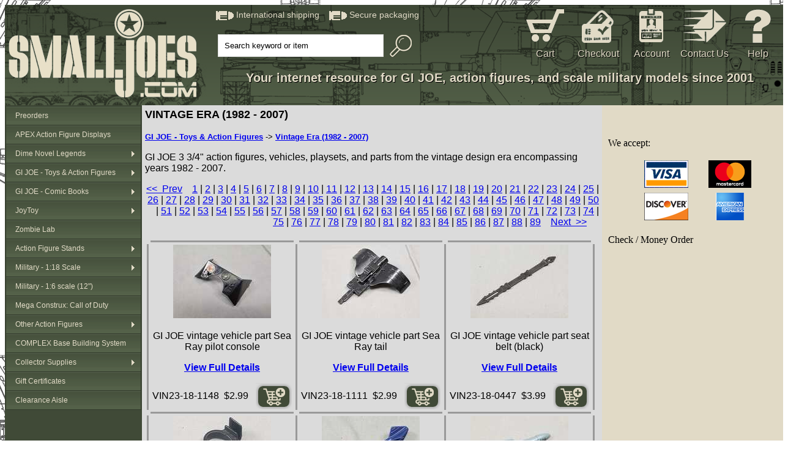

--- FILE ---
content_type: text/html
request_url: https://smalljoes.com/cgi-bin/pgen.cgi?Stage=5&CatId=93&Start=756
body_size: 6854
content:
<!DOCTYPE html>
<html lang="en">
<head>
      <meta content="text/html; charset=utf-8" http-equiv="content-type">
      <meta name="generator" content="BlueGriffon (http://bluegriffon.org)">
      <meta name="dcterms.created" content="Thu, 31 Mar 2016 17:36:34 GMT">
      <meta content="GI JOE 3 3/4&#034; action figures, vehicles, playsets, and parts from the vintage design era encompassing years 1982 - 2007." name="Description" />
		  <meta content="GI JOE vintage action figures vehicles parts" name="Keywords" />
      <base href="https://smalljoes.com/" />
      <title>Vintage Era (1982 - 2007)</title>
      <link rel="stylesheet" type="text/css" href="/template-styles.css">
   </head>
  <body style="background-image: url('/images/background.png');">
      <!-- Begin: Facebook integration, step 1  -->      <div id="fb-root"></div>
      <script>(function(d, s, id) {
         var js, fjs = d.getElementsByTagName(s)[0];
         if (d.getElementById(id)) return;
         js = d.createElement(s); js.id = id;
         js.src = "//connect.facebook.net/en_US/sdk.js#xfbml=1&version=v2.8";
         fjs.parentNode.insertBefore(js, fjs);
         }(document, 'script', 'facebook-jssdk'));
      </script>
      <!-- End: Facebook integration, step 1  -->      <table id="table_top_bar">
         <tbody>
            <tr>
               <td style="padding-left: 6px; width: 320px; vertical-align: top;"> 
                 <a href="http://smalljoes.com"><img style="padding-top: 6px;" title="SMALLJOES.COM, LLC." alt="SMALLJOES.COM, LLC." src="/images/top-bar-main-logo.png"></a>
               </td>
               <td style="padding-top: 6px; padding-right: 6px; width: 885px; vertical-align: top;">
                  <table id="top_bar_icons">
                     <tbody>
                        <tr>
                           <td style="vertical-align: top;">
                              <img style="vertical-align: middle" src="images/bullet.png"> <span class="bulletblurbs">International shipping&nbsp;&nbsp;&nbsp;</span> <img style="vertical-align: middle" src="images/bullet.png"> <span class="bulletblurbs">Secure packaging&nbsp;&nbsp;</span>
                              <table style="margin-top: 20px">
                                 <tbody>
                                    <tr>
                                       <td style="width: 325px">
                                          <form method="post" id="main_search" action="cgi-bin/search.cgi"> <span class="searchbar"> <input style="padding-top: 10px" maxlength="50" size="30" value="Search keyword or item" name="search_tokens" onfocus="if(this.value=='Search keyword or item') this.value='';" type="text"><img onclick="document.getElementById('main_search').submit()" class="icon_magnify" title="Search" alt="Search" src="images/magglass.png"> </span></form>
                                       </td>
                                       <td>
                                          <span id="siteseal"><script async type="text/javascript" src="https://seal.godaddy.com/getSeal?sealID=qUOLklG4OIJJK8MA3mx7aRAKgHqdB1S4LguLH45BMRgiDN0OtHnDbUILTuSB"></script></span>
                                          <br>
                                       </td>
                                    </tr>
                                 </tbody>
                              </table>
                           </td>
                           <td class="menucells"><a href="/cgi-bin/cart.cgi?Action=ShowCart"><img class="icon_cart" title="Shopping Cart" alt="Shopping Cart" src="images/top-bar-icon-cart.png"></a> <a class="menutext" href="/cgi-bin/cart.cgi?Action=ShowCart">Cart</a>&nbsp; </td>
                           <td class="menucells"><a href="/cgi-bin/checkout.cgi?Stage=1"><img class="icon_checkout" title="User Login" alt="User Login" src="images/top-bar-icon-checkout.png"></a> <a class="menutext" href="/cgi-bin/checkout.cgi?Stage=1">Checkout</a> </td>
                           <td class="menucells"><a href="/cgi-bin/customer.cgi?Stage=100"><img class="icon_userlogin" title="User Login" alt="User Login" src="images/top-bar-login.png"></a> <a class="menutext" href="/cgi-bin/customer.cgi?Stage=100">Account</a> </td>
                           <td class="menucells"><a href="/cgi-bin/contact.cgi?Stage=1"><img class="icon_contact" title="Contact Us" alt="Contact Us" src="images/top-bar-icon-contact.png"></a> <a class="menutext" href="/cgi-bin/contact.cgi?Stage=1">Contact Us</a> </td>
                           <td class="menucells"><a href="help.shtml"><img class="icon_help" title="Help &amp; FAQ" alt="Help &amp; FAQ" src="images/top-bar-icon-help.png"></a> <a class="menutext" href="help.shtml">Help</a> </td>
                        </tr>
                     </tbody>
                  </table>
                  <span class="slogan"> Your internet resource for GI JOE, action figures, and scale military models since 2001</span> 
               </td>
            </tr>
         </tbody>
      </table>
      <table id="table_center_content">
         <tbody>
            <tr>
               <td style="background-color: #404a37; vertical-align: top; width: 222px;">
                  <link href="https://smalljoes.com/scripts/vertical-menu/menu-vertical.css" rel="stylesheet" type="text/css" />
<script src="https://smalljoes.com/scripts/vertical-menu/menu-vertical.js" type="text/javascript"></script>
<ul id="menu-v">
<li><a href="https://smalljoes.com/cat/Preorders-1.shtml">Preorders</a>
</li>
<li><a href="https://smalljoes.com/cat/APEX-Action-Figure-Displays-Display-case-tier-stand-99.shtml">APEX Action Figure Displays</a>
</li>
<li><a href="https://smalljoes.com/cat/Wild-West-Cowboy-Western-action-figures-56.shtml">Dime Novel Legends</a>
<ul class="sub">
<li><a href="https://smalljoes.com/cat/Dime-Novel-Legends-Western-Old-West-Action-Figures-94.shtml">Carded Action Figures</a>
</li>
<li><a href="https://smalljoes.com/cat/Weird-Western-Tales-55.shtml">Weird Western Tales</a>
</li>
<li><a href="https://smalljoes.com/cat/Dime-Novel-Legends-Cavalry-30.shtml">Cavalry Assortment</a>
</li>
<li><a href="https://smalljoes.com/cat/Dime-Novel-Legends-Western-Old-West-Action-Figures-95.shtml">Build Yer Own Cowboy</a>
<ul class="sub">
<li><a href="https://smalljoes.com/cat/Dime-Novel-Legends-Buck-A-Roo-Loot-42.shtml">Loot Packs</a>
</li>
<li><a href="https://smalljoes.com/cat/Dime-Novel-Legends-Heads-Buck-A-Roo-32.shtml">Heads</a>
</li>
<li><a href="https://smalljoes.com/cat/Dime-Novel-Legends-Buck-A-Roo-Loot-4.shtml">Buck-A-Roo Blank Bodies</a>
</li>
</ul>
</li>
<li><a href="https://smalljoes.com/cat/Dime-Novel-Legends-Western-Old-West-Action-Figures-101.shtml">Other Accessories</a>
</li>
</ul>
</li>
<li><a href="https://smalljoes.com/cat/G.I.-JOE-action--figures-vehicles-toys-3.shtml">GI JOE - Toys &amp; Action Figures</a>
<ul class="sub">
<li><a href="https://smalljoes.com/cat/GI-JOE-vintage-action-figures-vehicles-parts-93.shtml">Vintage Era (1982 - 2007)</a>
<ul class="sub">
<li><a href="https://smalljoes.com/cat/G.I.-GI-JOE-1982-1983-1984-vintage-action-figures-vehicles-collectibles-86.shtml">Vintage (1982-1984)</a>
<ul class="sub">
<li><a href="https://smalljoes.com/cat/G.I.-GI-JOE-1982-1983-1984-vintage-vehicles-collectibles-14.shtml">Vehicles</a>
</li>
<li><a href="https://smalljoes.com/cat/GI-JOE-figure-vehicle-parts-26.shtml">Parts</a>
</li>
</ul>
</li>
<li><a href="https://smalljoes.com/cat/G.I.-GI-JOE-1985-1986-vintage-action-figures-vehicles-collectibles-97.shtml">Vintage (1985-1986)</a>
<ul class="sub">
<li><a href="https://smalljoes.com/cat/GI-JOE-figure-vehicle-parts-79.shtml">Parts</a>
</li>
</ul>
</li>
<li><a href="https://smalljoes.com/cat/G.I.-GI-JOE-1987-1988-vintage-action-figures-vehicles-collectibles-87.shtml">Vintage (1987-1988)</a>
<ul class="sub">
<li><a href="https://smalljoes.com/cat/G.I.-GI-JOE-1987-1988-vintage-action-figures-collectibles-46.shtml">Figures</a>
</li>
<li><a href="https://smalljoes.com/cat/G.I.-GI-JOE-1987-1988-vintage-vehicles-collectibles-76.shtml">Vehicles</a>
</li>
<li><a href="https://smalljoes.com/cat/GI-JOE-figure-vehicle-parts-105.shtml">Parts</a>
</li>
</ul>
</li>
<li><a href="https://smalljoes.com/cat/G.I.-GI-JOE-1989-1990-vintage-action-figures-vehicles-collectibles-98.shtml">Vintage (1989-1990)</a>
<ul class="sub">
<li><a href="https://smalljoes.com/cat/G.I.-GI-JOE-1989-1990-vintage-action-figures-collectibles-106.shtml">Figures</a>
</li>
<li><a href="https://smalljoes.com/cat/G.I.-GI-JOE-1989-1990-vintage-vehicles-collectibles-109.shtml">Vehicles</a>
</li>
<li><a href="https://smalljoes.com/cat/GI-JOE-figure-vehicle-parts-107.shtml">Parts</a>
</li>
</ul>
</li>
<li><a href="https://smalljoes.com/cat/G.I.-GI-JOE-1991-1992-vintage-action-figures-vehicles-collectibles-100.shtml">Vintage (1991-1992)</a>
<ul class="sub">
<li><a href="https://smalljoes.com/cat/G.I.-GI-JOE-1991-1992-vintage-action-figures-collectibles-110.shtml">Figures</a>
</li>
<li><a href="https://smalljoes.com/cat/G.I.-GI-JOE-1991-1992-vintage-vehicles-collectibles-111.shtml">Vehicles</a>
</li>
<li><a href="https://smalljoes.com/cat/GI-JOE-figure-vehicle-parts-112.shtml">Parts</a>
</li>
</ul>
</li>
<li><a href="https://smalljoes.com/cat/GI-JOE-1993-1994-action-figures-vehicles-collectibles-85.shtml">Vintage (1993-1994)</a>
<ul class="sub">
<li><a href="https://smalljoes.com/cat/G.I.-GI-JOE-1993-1994-vintage-action-figures-collectibles-77.shtml">Figures</a>
</li>
<li><a href="https://smalljoes.com/cat/G.I.-GI-JOE-1993-1994-vintage-vehicles-collectibles-89.shtml">Vehicles</a>
</li>
<li><a href="https://smalljoes.com/cat/GI-JOE-figure-vehicle-parts-113.shtml">Parts</a>
</li>
</ul>
</li>
<li><a href="https://smalljoes.com/cat/GI-JOE-ARAH-1997-1998-1999-2000-2001-A-Real-American-Hero-45.shtml">Vintage (1997-2001)</a>
</li>
<li><a href="https://smalljoes.com/cat/GIJOE-GI-JOE-vs.-Cobra-52.shtml">GI JOE vs. Cobra</a>
<ul class="sub">
<li><a href="https://smalljoes.com/cat/G.I.-GI-JOE-Valor-vs.-Venom-Spy-Troops-GI-JOE-vs.-Cobra-68.shtml">Packaged</a>
</li>
<li><a href="https://smalljoes.com/cat/GIJOE-GI-JOE-vs.-COBRA-loose-73.shtml">Loose</a>
</li>
</ul>
</li>
<li><a href="https://smalljoes.com/cat/GI-JOE-GIJOE-Spy-Troops-40.shtml">Spy Troops</a>
<ul class="sub">
<li><a href="https://smalljoes.com/cat/GI-JOE-GIJOE-Spy-Troops-MIB-MOC-MIP-49.shtml">Packaged</a>
</li>
<li><a href="https://smalljoes.com/cat/GI-JOE-GIJOE-Spy-Troops-loose-58.shtml">Loose</a>
</li>
</ul>
</li>
<li><a href="https://smalljoes.com/cat/GI-JOE-Valor-Venom-36.shtml">Valor vs. Venom</a>
<ul class="sub">
<li><a href="https://smalljoes.com/cat/GI-JOE-Valor-Venom-MIB-MOC-MIP-37.shtml">Packaged</a>
</li>
<li><a href="https://smalljoes.com/cat/GI-JOE-Valor-Venom-Loose-39.shtml">Loose</a>
</li>
</ul>
</li>
<li><a href="https://smalljoes.com/cat/G.I.-GI-JOE-Direct-To-Consumer-DTC-action-figures-vehicles-9.shtml">Direct to Consumer (DTC)</a>
<ul class="sub">
<li><a href="https://smalljoes.com/cat/G.I.-GI-JOE-Direct-To-Consumer-DTC-action-figures-vehicles-47.shtml">Packaged</a>
</li>
<li><a href="https://smalljoes.com/cat/G.I.-GI-JOE-Direct-To-Consumer-DTC-loose-action-figures-vehicles-67.shtml">Loose</a>
</li>
</ul>
</li>
</ul>
</li>
<li><a href="https://smalljoes.com/cat/GI-JOE-25th-30th-Anniversary-Retaliation-Rise-Pursuit-Cobra-38.shtml">Modern Era (2008 - 2026)</a>
<ul class="sub">
<li><a href="https://smalljoes.com/cat/HIYA-GI-JOE-Exquisite-Mini-83.shtml">HIYA Exquisite Mini</a>
</li>
<li><a href="https://smalljoes.com/cat/GI-JOE-Classified-69.shtml">GI JOE: Classified</a>
</li>
<li><a href="https://smalljoes.com/cat/G.I.-GI-JOE-25th-Anniversary-action-figures-and-vehicles-80.shtml">25th Anniversary</a>
<ul class="sub">
<li><a href="https://smalljoes.com/cat/G.I.-GI-JOE-25th-Anniversary-action-figures-81.shtml">4&#034; single-carded figures</a>
</li>
<li><a href="https://smalljoes.com/cat/G.I.-GI-JOE-25th-Anniversary-Modern-action-figures-82.shtml">4&#034; figure comic 2-packs</a>
</li>
<li><a href="https://smalljoes.com/cat/G.I.-GI-JOE-25th-Anniversary-Modern-action-figures-collector-box-sets-12.shtml">4&#034; boxed/special sets</a>
</li>
<li><a href="https://smalljoes.com/cat/G.I.-GI-JOE-25th-Anniversary-Modern-action-figures-vehicles-11.shtml">Vehicles</a>
</li>
<li><a href="https://smalljoes.com/cat/G.I-GI-JOE-25th-Anniversary-Loose-29.shtml">Loose</a>
</li>
</ul>
</li>
<li><a href="https://smalljoes.com/cat/G.I.-GI-JOE-30th-Anniversary-Pursuit-of-Cobra-action-figures-vehicles-53.shtml">30th Anniversary / Pursuit of Cobra</a>
<ul class="sub">
<li><a href="https://smalljoes.com/cat/Pursuit-of-Cobra-30th-Anniversary-MOC-MIB-MIP-2.shtml">Packaged</a>
</li>
<li><a href="https://smalljoes.com/cat/Pursuit-of-Cobra-30th-Anniversary-loose-70.shtml">Loose</a>
</li>
</ul>
</li>
<li><a href="https://smalljoes.com/cat/G.I.-GI-JOE-50th-Anniversary-Retaliation-action-figures-vehicles-51.shtml">50th Anniversary / Retaliation / Retro</a>
<ul class="sub">
<li><a href="https://smalljoes.com/cat/50th-Anniversary-Retaliation-MIP-MIB-MOC-71.shtml">Packaged</a>
</li>
<li><a href="https://smalljoes.com/cat/50th-Anniversary-Retaliation-loose-72.shtml">Loose</a>
</li>
</ul>
</li>
<li><a href="https://smalljoes.com/cat/GI-JOE-Snake-Eyes-Origins-74.shtml">Snake-Eyes: Origins</a>
</li>
<li><a href="https://smalljoes.com/cat/G.I.-GI-JOE-Rise-of-Cobra-movie-action-figures-vehicles-54.shtml">Rise of Cobra</a>
<ul class="sub">
<li><a href="https://smalljoes.com/cat/G.I.-GI-JOE-Rise-of-Cobra-movie-MIB-MOC-MIP-60.shtml">Packaged</a>
</li>
<li><a href="https://smalljoes.com/cat/G.I.-GI-JOE-Rise-of-Cobra-movie-action-figures-vehicles-loose-64.shtml">Loose</a>
</li>
</ul>
</li>
</ul>
</li>
<li><a href="https://smalljoes.com/cat/GI-JOE-Filecards-75.shtml">Filecards</a>
</li>
<li><a href="https://smalljoes.com/cat/GI-JOE-GIJCC-convention-club-exclusive-41.shtml">Convention & Club Exclusives</a>
</li>
<li><a href="https://smalljoes.com/cat/GI-JOE-International-Plastirama-Funskool-Estrela-Auriken-Palitoy-96.shtml">International Figures and Vehicles</a>
</li>
<li><a href="https://smalljoes.com/cat/GI-JOE-Construction-Lego-108.shtml">Construction Sets</a>
</li>
<li><a href="https://smalljoes.com/cat/Funko-Pops-GI-JOE-115.shtml">Funko</a>
</li>
</ul>
</li>
<li><a href="https://smalljoes.com/cat/GI-JOE-comic-book-Larry-Hama-Devils-Due-DPP-IDW-Marvel-28.shtml">GI JOE - Comic Books</a>
<ul class="sub">
<li><a href="https://smalljoes.com/cat/Marvel-GI-JOE-comic-book-Larry-Hama-31.shtml">Vintage Marvel</a>
</li>
<li><a href="https://smalljoes.com/cat/GI-JOE-books-comics-65.shtml">Other Books & Comics</a>
</li>
</ul>
</li>
<li><a href="https://smalljoes.com/cat/JoyToy-CrossFire-Dark-Source-Hardcore-Coldplay-78.shtml">JoyToy</a>
<ul class="sub">
<li><a href="https://smalljoes.com/cat/JoyToy-Teenage-Mutant-Ninja-Turtles-TMNT-118.shtml">Teenage Mutant Ninja Turtles</a>
</li>
<li><a href="https://smalljoes.com/cat/JoyToy-Roman-Legion-Stife-119.shtml">Roman Legion</a>
</li>
<li><a href="https://smalljoes.com/cat/JoyToy-118-scale-army-builder-25.shtml">Army Builders</a>
</li>
<li><a href="https://smalljoes.com/cat/JoyToy-USMC-SFOD-PLA-US-Army-Military-44.shtml">Military</a>
</li>
<li><a href="https://smalljoes.com/cat/Dark-Source-92.shtml">Dark Source</a>
</li>
<li><a href="https://smalljoes.com/cat/Corvus-Belli-Infinity-wargame-miniature-90.shtml">Corvus Belli Infinity</a>
</li>
<li><a href="https://smalljoes.com/cat/Cult-of-San-Reja-91.shtml">Cult of San Reja</a>
</li>
<li><a href="https://smalljoes.com/cat/JoyToy-Battle-For-the-Stars-118-20.shtml">Battle For The Stars</a>
</li>
<li><a href="https://smalljoes.com/cat/JoyToy-Warhammer-40K-34.shtml">Warhammer 40K</a>
</li>
<li><a href="https://smalljoes.com/cat/JoyToy-118-scale-vehicles-33.shtml">Vehicles and Mechs</a>
</li>
<li><a href="https://smalljoes.com/cat/JoyToy-118-scale-diorama-display-system-27.shtml">Mecha Depot</a>
</li>
<li><a href="https://smalljoes.com/cat/JoyToy-WW2-World-War-2-22.shtml">WW2</a>
</li>
</ul>
</li>
<li><a href="https://smalljoes.com/cat/Zombie-action-figures-50.shtml">Zombie Lab</a>
</li>
<li><a href="https://smalljoes.com/cat/Action-Figure-Stands-GI-JOE-Marvel-DC-Star-Wars-84.shtml">Action Figure Stands</a>
<ul class="sub">
<li><a href="https://smalljoes.com/vintage-figure-stands.shtml">Figure Stands - Vintage</a>
</li>
<li><a href="https://smalljoes.com/modern-figure-stands.shtml">Figure Stands - Modern 4&#034; (1/18 scale)</a>
</li>
<li><a href="https://smalljoes.com/hexagon-figure-stands.shtml">Figure Stands - 6&#034; (1/12 scale)</a>
</li>
</ul>
</li>
<li><a href="https://smalljoes.com/cat/21st-Century-Toys-Blue-Box-BBI-Elite-Force-Admiral-military-vehicle-armor-scale-model-61.shtml">Military - 1:18 Scale</a>
<ul class="sub">
<li><a href="https://smalljoes.com/cat/21st-Century-Toys-Blue-Box-BBI-Elite-Force-Forces-of-Valor-military-vehicle-armor-scale-model-62.shtml">Armor, Vehicles</a>
</li>
<li><a href="https://smalljoes.com/cat/21st-Century-Toys-Blue-Box-BBI-Elite-Force-Admiral-military-aircraft-jet-helicopter-models-63.shtml">Aircraft</a>
</li>
<li><a href="https://smalljoes.com/cat/21st-Century-Toys-Blue-Box-BBI-Elite-Force-Admiral-military-action-figures-66.shtml">Action Figures</a>
</li>
</ul>
</li>
<li><a href="https://smalljoes.com/cat/16-scale-military-action-figures-123.shtml">Military - 1:6 scale (12&#034;)</a>
</li>
<li><a href="https://smalljoes.com/cat/Mega-Bloks-Construx-Call-of-Duty-HALO-120.shtml">Mega Construx: Call of Duty</a>
</li>
<li><a href="https://smalljoes.com/cat/Action-Figures-5.shtml">Other Action Figures</a>
<ul class="sub">
<li><a href="https://smalljoes.com/cat/Palisades-Army-of-Darkness-121.shtml">Army of Darkness</a>
</li>
<li><a href="https://smalljoes.com/cat/Boris-Ping-AK18-17.shtml">Boris Ping Toys</a>
</li>
<li><a href="https://smalljoes.com/cat/Acid-Rain-114.shtml">Acid Rain</a>
</li>
<li><a href="https://smalljoes.com/cat/Eagle-Force-118-scale-23.shtml">Eagle Force</a>
</li>
<li><a href="https://smalljoes.com/cat/The-Corps-by-Lanard-24.shtml">The Corps! by Lanard</a>
</li>
<li><a href="https://smalljoes.com/cat/World-of-Halo-116.shtml">World of Halo</a>
</li>
<li><a href="https://smalljoes.com/cat/Marvel-117.shtml">Marvel Figures & Vehicles</a>
</li>
<li><a href="https://smalljoes.com/cat/Chap-Mei-122.shtml">Chap-Mei</a>
</li>
</ul>
</li>
<li><a href="https://smalljoes.com/cat/Complex-Base-Diorama-Building-System-35.shtml">COMPLEX Base Building System</a>
</li>
<li><a href="https://smalljoes.com/cat/G.I.-GI-JOE-display-case-clamshell-storage-bag-figure-stand-6.shtml">Collector Supplies</a>
<ul class="sub">
<li><a href="https://smalljoes.com/cat/G.I.-GI-JOE-repair-replacement-parts-57.shtml">Repair Parts</a>
</li>
<li><a href="https://smalljoes.com/cat/G.I.-GI-JOE-storage-case-bag-display-cylinder-carry-case-59.shtml">Storage Bags & Cases</a>
</li>
</ul>
</li>
<li><a href="https://smalljoes.com/cat/SMALLJOES.COM-gift-certificates-7.shtml">Gift Certificates</a>
</li>
<li><a href="https://smalljoes.com/cat/Clearance-Liquidation-Wholesale-Merchandise-8.shtml">Clearance Aisle</a>
</li>
</ul>
               </td>
               <td style="padding-top: 5px; padding-left: 5px; padding-right: 5px; background-color: #dbdbdb; vertical-align: top; width: 742px;">
                 <span style="font-family: sans-serif;">
                 <div align="left">
                    <font style="font-weight: bold; font-size: 18px;">
                     VINTAGE ERA (1982 - 2007)                    </font>
                 </div>
								 <p>
								 <small><b><a href="https://smalljoes.com/cgi-bin/pgen.cgi?CatId=3&Stage=5">GI JOE - Toys &amp; Action Figures</a></b> -> <b><a href="https://smalljoes.com/cgi-bin/pgen.cgi?CatId=93&Stage=5">Vintage Era (1982 - 2007)</a></b></small>
								 </p>
                 <p>GI JOE 3 3/4&#034; action figures, vehicles, playsets, and parts from the vintage design era encompassing years 1982 - 2007.</p>
	               <div align="right">
<a href="https://smalljoes.com/cgi-bin/pgen.cgi?Stage=5&CatId=93&Start=744"><< &nbsp;Prev</a>&nbsp; &nbsp; <a href="https://smalljoes.com/cgi-bin/pgen.cgi?Stage=5&CatId=93&Start=0">1</a>
| <a href="https://smalljoes.com/cgi-bin/pgen.cgi?Stage=5&CatId=93&Start=12">2</a>
| <a href="https://smalljoes.com/cgi-bin/pgen.cgi?Stage=5&CatId=93&Start=24">3</a>
| <a href="https://smalljoes.com/cgi-bin/pgen.cgi?Stage=5&CatId=93&Start=36">4</a>
| <a href="https://smalljoes.com/cgi-bin/pgen.cgi?Stage=5&CatId=93&Start=48">5</a>
| <a href="https://smalljoes.com/cgi-bin/pgen.cgi?Stage=5&CatId=93&Start=60">6</a>
| <a href="https://smalljoes.com/cgi-bin/pgen.cgi?Stage=5&CatId=93&Start=72">7</a>
| <a href="https://smalljoes.com/cgi-bin/pgen.cgi?Stage=5&CatId=93&Start=84">8</a>
| <a href="https://smalljoes.com/cgi-bin/pgen.cgi?Stage=5&CatId=93&Start=96">9</a>
| <a href="https://smalljoes.com/cgi-bin/pgen.cgi?Stage=5&CatId=93&Start=108">10</a>
| <a href="https://smalljoes.com/cgi-bin/pgen.cgi?Stage=5&CatId=93&Start=120">11</a>
| <a href="https://smalljoes.com/cgi-bin/pgen.cgi?Stage=5&CatId=93&Start=132">12</a>
| <a href="https://smalljoes.com/cgi-bin/pgen.cgi?Stage=5&CatId=93&Start=144">13</a>
| <a href="https://smalljoes.com/cgi-bin/pgen.cgi?Stage=5&CatId=93&Start=156">14</a>
| <a href="https://smalljoes.com/cgi-bin/pgen.cgi?Stage=5&CatId=93&Start=168">15</a>
| <a href="https://smalljoes.com/cgi-bin/pgen.cgi?Stage=5&CatId=93&Start=180">16</a>
| <a href="https://smalljoes.com/cgi-bin/pgen.cgi?Stage=5&CatId=93&Start=192">17</a>
| <a href="https://smalljoes.com/cgi-bin/pgen.cgi?Stage=5&CatId=93&Start=204">18</a>
| <a href="https://smalljoes.com/cgi-bin/pgen.cgi?Stage=5&CatId=93&Start=216">19</a>
| <a href="https://smalljoes.com/cgi-bin/pgen.cgi?Stage=5&CatId=93&Start=228">20</a>
| <a href="https://smalljoes.com/cgi-bin/pgen.cgi?Stage=5&CatId=93&Start=240">21</a>
| <a href="https://smalljoes.com/cgi-bin/pgen.cgi?Stage=5&CatId=93&Start=252">22</a>
| <a href="https://smalljoes.com/cgi-bin/pgen.cgi?Stage=5&CatId=93&Start=264">23</a>
| <a href="https://smalljoes.com/cgi-bin/pgen.cgi?Stage=5&CatId=93&Start=276">24</a>
| <a href="https://smalljoes.com/cgi-bin/pgen.cgi?Stage=5&CatId=93&Start=288">25</a>
| <a href="https://smalljoes.com/cgi-bin/pgen.cgi?Stage=5&CatId=93&Start=300">26</a>
| <a href="https://smalljoes.com/cgi-bin/pgen.cgi?Stage=5&CatId=93&Start=312">27</a>
| <a href="https://smalljoes.com/cgi-bin/pgen.cgi?Stage=5&CatId=93&Start=324">28</a>
| <a href="https://smalljoes.com/cgi-bin/pgen.cgi?Stage=5&CatId=93&Start=336">29</a>
| <a href="https://smalljoes.com/cgi-bin/pgen.cgi?Stage=5&CatId=93&Start=348">30</a>
| <a href="https://smalljoes.com/cgi-bin/pgen.cgi?Stage=5&CatId=93&Start=360">31</a>
| <a href="https://smalljoes.com/cgi-bin/pgen.cgi?Stage=5&CatId=93&Start=372">32</a>
| <a href="https://smalljoes.com/cgi-bin/pgen.cgi?Stage=5&CatId=93&Start=384">33</a>
| <a href="https://smalljoes.com/cgi-bin/pgen.cgi?Stage=5&CatId=93&Start=396">34</a>
| <a href="https://smalljoes.com/cgi-bin/pgen.cgi?Stage=5&CatId=93&Start=408">35</a>
| <a href="https://smalljoes.com/cgi-bin/pgen.cgi?Stage=5&CatId=93&Start=420">36</a>
| <a href="https://smalljoes.com/cgi-bin/pgen.cgi?Stage=5&CatId=93&Start=432">37</a>
| <a href="https://smalljoes.com/cgi-bin/pgen.cgi?Stage=5&CatId=93&Start=444">38</a>
| <a href="https://smalljoes.com/cgi-bin/pgen.cgi?Stage=5&CatId=93&Start=456">39</a>
| <a href="https://smalljoes.com/cgi-bin/pgen.cgi?Stage=5&CatId=93&Start=468">40</a>
| <a href="https://smalljoes.com/cgi-bin/pgen.cgi?Stage=5&CatId=93&Start=480">41</a>
| <a href="https://smalljoes.com/cgi-bin/pgen.cgi?Stage=5&CatId=93&Start=492">42</a>
| <a href="https://smalljoes.com/cgi-bin/pgen.cgi?Stage=5&CatId=93&Start=504">43</a>
| <a href="https://smalljoes.com/cgi-bin/pgen.cgi?Stage=5&CatId=93&Start=516">44</a>
| <a href="https://smalljoes.com/cgi-bin/pgen.cgi?Stage=5&CatId=93&Start=528">45</a>
| <a href="https://smalljoes.com/cgi-bin/pgen.cgi?Stage=5&CatId=93&Start=540">46</a>
| <a href="https://smalljoes.com/cgi-bin/pgen.cgi?Stage=5&CatId=93&Start=552">47</a>
| <a href="https://smalljoes.com/cgi-bin/pgen.cgi?Stage=5&CatId=93&Start=564">48</a>
| <a href="https://smalljoes.com/cgi-bin/pgen.cgi?Stage=5&CatId=93&Start=576">49</a>
| <a href="https://smalljoes.com/cgi-bin/pgen.cgi?Stage=5&CatId=93&Start=588">50</a>
| <a href="https://smalljoes.com/cgi-bin/pgen.cgi?Stage=5&CatId=93&Start=600">51</a>
| <a href="https://smalljoes.com/cgi-bin/pgen.cgi?Stage=5&CatId=93&Start=612">52</a>
| <a href="https://smalljoes.com/cgi-bin/pgen.cgi?Stage=5&CatId=93&Start=624">53</a>
| <a href="https://smalljoes.com/cgi-bin/pgen.cgi?Stage=5&CatId=93&Start=636">54</a>
| <a href="https://smalljoes.com/cgi-bin/pgen.cgi?Stage=5&CatId=93&Start=648">55</a>
| <a href="https://smalljoes.com/cgi-bin/pgen.cgi?Stage=5&CatId=93&Start=660">56</a>
| <a href="https://smalljoes.com/cgi-bin/pgen.cgi?Stage=5&CatId=93&Start=672">57</a>
| <a href="https://smalljoes.com/cgi-bin/pgen.cgi?Stage=5&CatId=93&Start=684">58</a>
| <a href="https://smalljoes.com/cgi-bin/pgen.cgi?Stage=5&CatId=93&Start=696">59</a>
| <a href="https://smalljoes.com/cgi-bin/pgen.cgi?Stage=5&CatId=93&Start=708">60</a>
| <a href="https://smalljoes.com/cgi-bin/pgen.cgi?Stage=5&CatId=93&Start=720">61</a>
| <a href="https://smalljoes.com/cgi-bin/pgen.cgi?Stage=5&CatId=93&Start=732">62</a>
| <a href="https://smalljoes.com/cgi-bin/pgen.cgi?Stage=5&CatId=93&Start=744">63</a>
| <a href="https://smalljoes.com/cgi-bin/pgen.cgi?Stage=5&CatId=93&Start=756">64</a>
| <a href="https://smalljoes.com/cgi-bin/pgen.cgi?Stage=5&CatId=93&Start=768">65</a>
| <a href="https://smalljoes.com/cgi-bin/pgen.cgi?Stage=5&CatId=93&Start=780">66</a>
| <a href="https://smalljoes.com/cgi-bin/pgen.cgi?Stage=5&CatId=93&Start=792">67</a>
| <a href="https://smalljoes.com/cgi-bin/pgen.cgi?Stage=5&CatId=93&Start=804">68</a>
| <a href="https://smalljoes.com/cgi-bin/pgen.cgi?Stage=5&CatId=93&Start=816">69</a>
| <a href="https://smalljoes.com/cgi-bin/pgen.cgi?Stage=5&CatId=93&Start=828">70</a>
| <a href="https://smalljoes.com/cgi-bin/pgen.cgi?Stage=5&CatId=93&Start=840">71</a>
| <a href="https://smalljoes.com/cgi-bin/pgen.cgi?Stage=5&CatId=93&Start=852">72</a>
| <a href="https://smalljoes.com/cgi-bin/pgen.cgi?Stage=5&CatId=93&Start=864">73</a>
| <a href="https://smalljoes.com/cgi-bin/pgen.cgi?Stage=5&CatId=93&Start=876">74</a>
| <a href="https://smalljoes.com/cgi-bin/pgen.cgi?Stage=5&CatId=93&Start=888">75</a>
| <a href="https://smalljoes.com/cgi-bin/pgen.cgi?Stage=5&CatId=93&Start=900">76</a>
| <a href="https://smalljoes.com/cgi-bin/pgen.cgi?Stage=5&CatId=93&Start=912">77</a>
| <a href="https://smalljoes.com/cgi-bin/pgen.cgi?Stage=5&CatId=93&Start=924">78</a>
| <a href="https://smalljoes.com/cgi-bin/pgen.cgi?Stage=5&CatId=93&Start=936">79</a>
| <a href="https://smalljoes.com/cgi-bin/pgen.cgi?Stage=5&CatId=93&Start=948">80</a>
| <a href="https://smalljoes.com/cgi-bin/pgen.cgi?Stage=5&CatId=93&Start=960">81</a>
| <a href="https://smalljoes.com/cgi-bin/pgen.cgi?Stage=5&CatId=93&Start=972">82</a>
| <a href="https://smalljoes.com/cgi-bin/pgen.cgi?Stage=5&CatId=93&Start=984">83</a>
| <a href="https://smalljoes.com/cgi-bin/pgen.cgi?Stage=5&CatId=93&Start=996">84</a>
| <a href="https://smalljoes.com/cgi-bin/pgen.cgi?Stage=5&CatId=93&Start=1008">85</a>
| <a href="https://smalljoes.com/cgi-bin/pgen.cgi?Stage=5&CatId=93&Start=1020">86</a>
| <a href="https://smalljoes.com/cgi-bin/pgen.cgi?Stage=5&CatId=93&Start=1032">87</a>
| <a href="https://smalljoes.com/cgi-bin/pgen.cgi?Stage=5&CatId=93&Start=1044">88</a>
| <a href="https://smalljoes.com/cgi-bin/pgen.cgi?Stage=5&CatId=93&Start=1056">89</a>
&nbsp; &nbsp;<a href="https://smalljoes.com/cgi-bin/pgen.cgi?Stage=5&CatId=93&Start=768">Next &nbsp;>></a>&nbsp; &nbsp; &nbsp; </div><br>
<table border="0" cellspacing="3">
<tr>
<td height="1" width="1"></td><td height="1" width="232" bgcolor="#999999"></td><td height="1" width="1"></td><td height="1" width="232" bgcolor="#999999"></td><td height="1" width="1"></td><td height="1" width="232" bgcolor="#999999"></td><td height="1" width="1"></td>
</tr>
<td width="1" bgcolor="#999999"></td>
<td width="232" align="center" valign="top">
<a href="https://smalljoes.com/cgi-bin/pgen.cgi?Stage=10&CatId=105&Item=VIN23-18-1148"><img border="0" src="https://smalljoes.com/images_gen/VIN23-18-1148-00001-00105_thumb.jpg" alt="GI JOE vintage action figures vehicles parts"></a><br>
<p>GI JOE vintage vehicle part Sea Ray pilot console</p>
<p><b><a href="https://smalljoes.com/cgi-bin/pgen.cgi?Stage=10&CatId=105&Item=VIN23-18-1148">View Full Details</a></b></p><form id="ID_VIN23-18-1148" method="POST" action="https://smalljoes.com/cgi-bin/cart.cgi?Action=AddItems">
<span style="font-family: sans-serif;">VIN23-18-1148&nbsp;&nbsp;$2.99</span>&nbsp;&nbsp;<input type="hidden" name="CLI_ITM_VIN23-18-1148" value="1">
<a href="#" onclick="document.getElementById('ID_VIN23-18-1148').submit(); return false;"><span class="cart_button"></span></a>
</form>
</td>
<td width="1" bgcolor="#999999"></td>
<td width="232" align="center" valign="top">
<a href="https://smalljoes.com/cgi-bin/pgen.cgi?Stage=10&CatId=105&Item=VIN23-18-1111"><img border="0" src="https://smalljoes.com/images_gen/VIN23-18-1111-00001-00105_thumb.jpg" alt="GI JOE vintage action figures vehicles parts"></a><br>
<p>GI JOE vintage vehicle part Sea Ray tail</p>
<p><b><a href="https://smalljoes.com/cgi-bin/pgen.cgi?Stage=10&CatId=105&Item=VIN23-18-1111">View Full Details</a></b></p><form id="ID_VIN23-18-1111" method="POST" action="https://smalljoes.com/cgi-bin/cart.cgi?Action=AddItems">
<span style="font-family: sans-serif;">VIN23-18-1111&nbsp;&nbsp;$2.99</span>&nbsp;&nbsp;<input type="hidden" name="CLI_ITM_VIN23-18-1111" value="1">
<a href="#" onclick="document.getElementById('ID_VIN23-18-1111').submit(); return false;"><span class="cart_button"></span></a>
</form>
</td>
<td width="1" bgcolor="#999999"></td>
<td width="232" align="center" valign="top">
<a href="https://smalljoes.com/cgi-bin/pgen.cgi?Stage=10&CatId=105&Item=VIN23-18-0447"><img border="0" src="https://smalljoes.com/images_gen/VIN23-18-0447-00001-00105_thumb.jpg" alt="GI JOE vintage action figures vehicles parts"></a><br>
<p>GI JOE vintage vehicle part seat belt (black)</p>
<p><b><a href="https://smalljoes.com/cgi-bin/pgen.cgi?Stage=10&CatId=105&Item=VIN23-18-0447">View Full Details</a></b></p><form id="ID_VIN23-18-0447" method="POST" action="https://smalljoes.com/cgi-bin/cart.cgi?Action=AddItems">
<span style="font-family: sans-serif;">VIN23-18-0447&nbsp;&nbsp;$3.99</span>&nbsp;&nbsp;<input type="hidden" name="CLI_ITM_VIN23-18-0447" value="1">
<a href="#" onclick="document.getElementById('ID_VIN23-18-0447').submit(); return false;"><span class="cart_button"></span></a>
</form>
</td>
<td height="160" width="1" bgcolor="#999999"></td>
</tr>
<tr>
<td height="1" width="1"></td><td height="1" width="232" bgcolor="#999999"></td><td height="1" width="1"></td><td height="1" width="232" bgcolor="#999999"></td><td height="1" width="1"></td><td height="1" width="232" bgcolor="#999999"></td><td height="1" width="1"></td>
</tr>
<td width="1" bgcolor="#999999"></td>
<td width="232" align="center" valign="top">
<a href="https://smalljoes.com/cgi-bin/pgen.cgi?Stage=10&CatId=105&Item=VIN23-18-0525"><img border="0" src="https://smalljoes.com/images_gen/VIN23-18-0525-00001-00105_thumb.jpg" alt="GI JOE vintage action figures vehicles parts"></a><br>
<p>GI JOE vintage vehicle part seat restraint (black)</p>
<p><b><a href="https://smalljoes.com/cgi-bin/pgen.cgi?Stage=10&CatId=105&Item=VIN23-18-0525">View Full Details</a></b></p><form id="ID_VIN23-18-0525" method="POST" action="https://smalljoes.com/cgi-bin/cart.cgi?Action=AddItems">
<span style="font-family: sans-serif;">VIN23-18-0525&nbsp;&nbsp;$4.99</span>&nbsp;&nbsp;<input type="hidden" name="CLI_ITM_VIN23-18-0525" value="1">
<a href="#" onclick="document.getElementById('ID_VIN23-18-0525').submit(); return false;"><span class="cart_button"></span></a>
</form>
</td>
<td width="1" bgcolor="#999999"></td>
<td width="232" align="center" valign="top">
<a href="https://smalljoes.com/cgi-bin/pgen.cgi?Stage=10&CatId=105&Item=VIN23-18-0945"><img border="0" src="https://smalljoes.com/images_gen/VIN23-18-0945-00001-00105_thumb.jpg" alt="GI JOE vintage action figures vehicles parts"></a><br>
<p>GI JOE vintage vehicle part Sky Storm missile</p>
<p><b><a href="https://smalljoes.com/cgi-bin/pgen.cgi?Stage=10&CatId=105&Item=VIN23-18-0945">View Full Details</a></b></p><form id="ID_VIN23-18-0945" method="POST" action="https://smalljoes.com/cgi-bin/cart.cgi?Action=AddItems">
<span style="font-family: sans-serif;">VIN23-18-0945&nbsp;&nbsp;$2.99</span>&nbsp;&nbsp;<input type="hidden" name="CLI_ITM_VIN23-18-0945" value="1">
<a href="#" onclick="document.getElementById('ID_VIN23-18-0945').submit(); return false;"><span class="cart_button"></span></a>
</form>
</td>
<td width="1" bgcolor="#999999"></td>
<td width="232" align="center" valign="top">
<a href="https://smalljoes.com/cgi-bin/pgen.cgi?Stage=10&CatId=105&Item=VIN23-18-0674"><img border="0" src="https://smalljoes.com/images_gen/VIN23-18-0674-00001-00105_thumb.jpg" alt="GI JOE vintage action figures vehicles parts"></a><br>
<p>GI JOE vintage vehicle part Sky Storm nose gun</p>
<p><b><a href="https://smalljoes.com/cgi-bin/pgen.cgi?Stage=10&CatId=105&Item=VIN23-18-0674">View Full Details</a></b></p><form id="ID_VIN23-18-0674" method="POST" action="https://smalljoes.com/cgi-bin/cart.cgi?Action=AddItems">
<span style="font-family: sans-serif;">VIN23-18-0674&nbsp;&nbsp;$3.99</span>&nbsp;&nbsp;<input type="hidden" name="CLI_ITM_VIN23-18-0674" value="1">
<a href="#" onclick="document.getElementById('ID_VIN23-18-0674').submit(); return false;"><span class="cart_button"></span></a>
</form>
</td>
<td height="160" width="1" bgcolor="#999999"></td>
</tr>
<tr>
<td height="1" width="1"></td><td height="1" width="232" bgcolor="#999999"></td><td height="1" width="1"></td><td height="1" width="232" bgcolor="#999999"></td><td height="1" width="1"></td><td height="1" width="232" bgcolor="#999999"></td><td height="1" width="1"></td>
</tr>
<td width="1" bgcolor="#999999"></td>
<td width="232" align="center" valign="top">
<a href="https://smalljoes.com/cgi-bin/pgen.cgi?Stage=10&CatId=105&Item=VIN23-18-1107"><img border="0" src="https://smalljoes.com/images_gen/VIN23-18-1107-00001-00105_thumb.jpg" alt="GI JOE vintage action figures vehicles parts"></a><br>
<p>GI JOE vintage vehicle part Sky Storm rotor hub</p>
<p><b><a href="https://smalljoes.com/cgi-bin/pgen.cgi?Stage=10&CatId=105&Item=VIN23-18-1107">View Full Details</a></b></p><form id="ID_VIN23-18-1107" method="POST" action="https://smalljoes.com/cgi-bin/cart.cgi?Action=AddItems">
<span style="font-family: sans-serif;">VIN23-18-1107&nbsp;&nbsp;$2.99</span>&nbsp;&nbsp;<input type="hidden" name="CLI_ITM_VIN23-18-1107" value="1">
<a href="#" onclick="document.getElementById('ID_VIN23-18-1107').submit(); return false;"><span class="cart_button"></span></a>
</form>
</td>
<td width="1" bgcolor="#999999"></td>
<td width="232" align="center" valign="top">
<a href="https://smalljoes.com/cgi-bin/pgen.cgi?Stage=10&CatId=105&Item=VIN23-18-0959"><img border="0" src="https://smalljoes.com/images_gen/VIN23-18-0959-00001-00105_thumb.jpg" alt="GI JOE vintage action figures vehicles parts"></a><br>
<p>GI JOE vintage vehicle part Sky Sweeper cannon (L)</p>
<p><b><a href="https://smalljoes.com/cgi-bin/pgen.cgi?Stage=10&CatId=105&Item=VIN23-18-0959">View Full Details</a></b></p><form id="ID_VIN23-18-0959" method="POST" action="https://smalljoes.com/cgi-bin/cart.cgi?Action=AddItems">
<span style="font-family: sans-serif;">VIN23-18-0959&nbsp;&nbsp;$2.99</span>&nbsp;&nbsp;<input type="hidden" name="CLI_ITM_VIN23-18-0959" value="1">
<a href="#" onclick="document.getElementById('ID_VIN23-18-0959').submit(); return false;"><span class="cart_button"></span></a>
</form>
</td>
<td width="1" bgcolor="#999999"></td>
<td width="232" align="center" valign="top">
<a href="https://smalljoes.com/cgi-bin/pgen.cgi?Stage=10&CatId=105&Item=VIN23-18-0958"><img border="0" src="https://smalljoes.com/images_gen/VIN23-18-0958-00001-00105_thumb.jpg" alt="GI JOE vintage action figures vehicles parts"></a><br>
<p>GI JOE vintage vehicle part Sky Sweeper cannon (R)</p>
<p><b><a href="https://smalljoes.com/cgi-bin/pgen.cgi?Stage=10&CatId=105&Item=VIN23-18-0958">View Full Details</a></b></p><form id="ID_VIN23-18-0958" method="POST" action="https://smalljoes.com/cgi-bin/cart.cgi?Action=AddItems">
<span style="font-family: sans-serif;">VIN23-18-0958&nbsp;&nbsp;$2.99</span>&nbsp;&nbsp;<input type="hidden" name="CLI_ITM_VIN23-18-0958" value="1">
<a href="#" onclick="document.getElementById('ID_VIN23-18-0958').submit(); return false;"><span class="cart_button"></span></a>
</form>
</td>
<td height="160" width="1" bgcolor="#999999"></td>
</tr>
<tr>
<td height="1" width="1"></td><td height="1" width="232" bgcolor="#999999"></td><td height="1" width="1"></td><td height="1" width="232" bgcolor="#999999"></td><td height="1" width="1"></td><td height="1" width="232" bgcolor="#999999"></td><td height="1" width="1"></td>
</tr>
<td width="1" bgcolor="#999999"></td>
<td width="232" align="center" valign="top">
<a href="https://smalljoes.com/cgi-bin/pgen.cgi?Stage=10&CatId=105&Item=VIN23-18-0466"><img border="0" src="https://smalljoes.com/images_gen/VIN23-18-0466-00001-00105_thumb.jpg" alt="GI JOE vintage action figures vehicles parts"></a><br>
<p>GI JOE vintage vehicle part Sky Sweeper missile</p>
<p><b><a href="https://smalljoes.com/cgi-bin/pgen.cgi?Stage=10&CatId=105&Item=VIN23-18-0466">View Full Details</a></b></p><form id="ID_VIN23-18-0466" method="POST" action="https://smalljoes.com/cgi-bin/cart.cgi?Action=AddItems">
<span style="font-family: sans-serif;">VIN23-18-0466&nbsp;&nbsp;$2.99</span>&nbsp;&nbsp;<input type="hidden" name="CLI_ITM_VIN23-18-0466" value="1">
<a href="#" onclick="document.getElementById('ID_VIN23-18-0466').submit(); return false;"><span class="cart_button"></span></a>
</form>
</td>
<td width="1" bgcolor="#999999"></td>
<td width="232" align="center" valign="top">
<a href="https://smalljoes.com/cgi-bin/pgen.cgi?Stage=10&CatId=105&Item=VIN23-18-0137"><img border="0" src="https://smalljoes.com/images_gen/VIN23-18-0137-00001-00105_thumb.jpg" alt="GI JOE vintage action figures vehicles parts"></a><br>
<p>GI JOE vintage vehicle part SLAM missle</p>
<p><b><a href="https://smalljoes.com/cgi-bin/pgen.cgi?Stage=10&CatId=105&Item=VIN23-18-0137">View Full Details</a></b></p><form id="ID_VIN23-18-0137" method="POST" action="https://smalljoes.com/cgi-bin/cart.cgi?Action=AddItems">
<span style="font-family: sans-serif;">VIN23-18-0137&nbsp;&nbsp;$2.99</span>&nbsp;&nbsp;<input type="hidden" name="CLI_ITM_VIN23-18-0137" value="1">
<a href="#" onclick="document.getElementById('ID_VIN23-18-0137').submit(); return false;"><span class="cart_button"></span></a>
</form>
</td>
<td width="1" bgcolor="#999999"></td>
<td width="232" align="center" valign="top">
<a href="https://smalljoes.com/cgi-bin/pgen.cgi?Stage=10&CatId=105&Item=VIN23-18-1247"><img border="0" src="https://smalljoes.com/images_gen/VIN23-18-1247-00001-00105_thumb.jpg" alt="GI JOE vintage action figures vehicles parts"></a><br>
<p>GI JOE vintage vehicle part SLAM stabilizer leg B</p>
<p><b><a href="https://smalljoes.com/cgi-bin/pgen.cgi?Stage=10&CatId=105&Item=VIN23-18-1247">View Full Details</a></b></p><form id="ID_VIN23-18-1247" method="POST" action="https://smalljoes.com/cgi-bin/cart.cgi?Action=AddItems">
<span style="font-family: sans-serif;">VIN23-18-1247&nbsp;&nbsp;$2.99</span>&nbsp;&nbsp;<input type="hidden" name="CLI_ITM_VIN23-18-1247" value="1">
<a href="#" onclick="document.getElementById('ID_VIN23-18-1247').submit(); return false;"><span class="cart_button"></span></a>
</form>
</td>
<td height="160" width="1" bgcolor="#999999"></td>
</tr>
<td height="1" width="1"></td><td height="1" width="232" bgcolor="#999999"></td><td height="1" width="1"></td><td height="1" width="232" bgcolor="#999999"></td><td height="1" width="1"></td><td height="1" width="232" bgcolor="#999999"></td></tr></table>
<div align="right">
<a href="https://smalljoes.com/cgi-bin/pgen.cgi?Stage=5&CatId=93&Start=744"><< &nbsp;Prev</a>&nbsp; &nbsp; <a href="https://smalljoes.com/cgi-bin/pgen.cgi?Stage=5&CatId=93&Start=0">1</a>
| <a href="https://smalljoes.com/cgi-bin/pgen.cgi?Stage=5&CatId=93&Start=12">2</a>
| <a href="https://smalljoes.com/cgi-bin/pgen.cgi?Stage=5&CatId=93&Start=24">3</a>
| <a href="https://smalljoes.com/cgi-bin/pgen.cgi?Stage=5&CatId=93&Start=36">4</a>
| <a href="https://smalljoes.com/cgi-bin/pgen.cgi?Stage=5&CatId=93&Start=48">5</a>
| <a href="https://smalljoes.com/cgi-bin/pgen.cgi?Stage=5&CatId=93&Start=60">6</a>
| <a href="https://smalljoes.com/cgi-bin/pgen.cgi?Stage=5&CatId=93&Start=72">7</a>
| <a href="https://smalljoes.com/cgi-bin/pgen.cgi?Stage=5&CatId=93&Start=84">8</a>
| <a href="https://smalljoes.com/cgi-bin/pgen.cgi?Stage=5&CatId=93&Start=96">9</a>
| <a href="https://smalljoes.com/cgi-bin/pgen.cgi?Stage=5&CatId=93&Start=108">10</a>
| <a href="https://smalljoes.com/cgi-bin/pgen.cgi?Stage=5&CatId=93&Start=120">11</a>
| <a href="https://smalljoes.com/cgi-bin/pgen.cgi?Stage=5&CatId=93&Start=132">12</a>
| <a href="https://smalljoes.com/cgi-bin/pgen.cgi?Stage=5&CatId=93&Start=144">13</a>
| <a href="https://smalljoes.com/cgi-bin/pgen.cgi?Stage=5&CatId=93&Start=156">14</a>
| <a href="https://smalljoes.com/cgi-bin/pgen.cgi?Stage=5&CatId=93&Start=168">15</a>
| <a href="https://smalljoes.com/cgi-bin/pgen.cgi?Stage=5&CatId=93&Start=180">16</a>
| <a href="https://smalljoes.com/cgi-bin/pgen.cgi?Stage=5&CatId=93&Start=192">17</a>
| <a href="https://smalljoes.com/cgi-bin/pgen.cgi?Stage=5&CatId=93&Start=204">18</a>
| <a href="https://smalljoes.com/cgi-bin/pgen.cgi?Stage=5&CatId=93&Start=216">19</a>
| <a href="https://smalljoes.com/cgi-bin/pgen.cgi?Stage=5&CatId=93&Start=228">20</a>
| <a href="https://smalljoes.com/cgi-bin/pgen.cgi?Stage=5&CatId=93&Start=240">21</a>
| <a href="https://smalljoes.com/cgi-bin/pgen.cgi?Stage=5&CatId=93&Start=252">22</a>
| <a href="https://smalljoes.com/cgi-bin/pgen.cgi?Stage=5&CatId=93&Start=264">23</a>
| <a href="https://smalljoes.com/cgi-bin/pgen.cgi?Stage=5&CatId=93&Start=276">24</a>
| <a href="https://smalljoes.com/cgi-bin/pgen.cgi?Stage=5&CatId=93&Start=288">25</a>
| <a href="https://smalljoes.com/cgi-bin/pgen.cgi?Stage=5&CatId=93&Start=300">26</a>
| <a href="https://smalljoes.com/cgi-bin/pgen.cgi?Stage=5&CatId=93&Start=312">27</a>
| <a href="https://smalljoes.com/cgi-bin/pgen.cgi?Stage=5&CatId=93&Start=324">28</a>
| <a href="https://smalljoes.com/cgi-bin/pgen.cgi?Stage=5&CatId=93&Start=336">29</a>
| <a href="https://smalljoes.com/cgi-bin/pgen.cgi?Stage=5&CatId=93&Start=348">30</a>
| <a href="https://smalljoes.com/cgi-bin/pgen.cgi?Stage=5&CatId=93&Start=360">31</a>
| <a href="https://smalljoes.com/cgi-bin/pgen.cgi?Stage=5&CatId=93&Start=372">32</a>
| <a href="https://smalljoes.com/cgi-bin/pgen.cgi?Stage=5&CatId=93&Start=384">33</a>
| <a href="https://smalljoes.com/cgi-bin/pgen.cgi?Stage=5&CatId=93&Start=396">34</a>
| <a href="https://smalljoes.com/cgi-bin/pgen.cgi?Stage=5&CatId=93&Start=408">35</a>
| <a href="https://smalljoes.com/cgi-bin/pgen.cgi?Stage=5&CatId=93&Start=420">36</a>
| <a href="https://smalljoes.com/cgi-bin/pgen.cgi?Stage=5&CatId=93&Start=432">37</a>
| <a href="https://smalljoes.com/cgi-bin/pgen.cgi?Stage=5&CatId=93&Start=444">38</a>
| <a href="https://smalljoes.com/cgi-bin/pgen.cgi?Stage=5&CatId=93&Start=456">39</a>
| <a href="https://smalljoes.com/cgi-bin/pgen.cgi?Stage=5&CatId=93&Start=468">40</a>
| <a href="https://smalljoes.com/cgi-bin/pgen.cgi?Stage=5&CatId=93&Start=480">41</a>
| <a href="https://smalljoes.com/cgi-bin/pgen.cgi?Stage=5&CatId=93&Start=492">42</a>
| <a href="https://smalljoes.com/cgi-bin/pgen.cgi?Stage=5&CatId=93&Start=504">43</a>
| <a href="https://smalljoes.com/cgi-bin/pgen.cgi?Stage=5&CatId=93&Start=516">44</a>
| <a href="https://smalljoes.com/cgi-bin/pgen.cgi?Stage=5&CatId=93&Start=528">45</a>
| <a href="https://smalljoes.com/cgi-bin/pgen.cgi?Stage=5&CatId=93&Start=540">46</a>
| <a href="https://smalljoes.com/cgi-bin/pgen.cgi?Stage=5&CatId=93&Start=552">47</a>
| <a href="https://smalljoes.com/cgi-bin/pgen.cgi?Stage=5&CatId=93&Start=564">48</a>
| <a href="https://smalljoes.com/cgi-bin/pgen.cgi?Stage=5&CatId=93&Start=576">49</a>
| <a href="https://smalljoes.com/cgi-bin/pgen.cgi?Stage=5&CatId=93&Start=588">50</a>
| <a href="https://smalljoes.com/cgi-bin/pgen.cgi?Stage=5&CatId=93&Start=600">51</a>
| <a href="https://smalljoes.com/cgi-bin/pgen.cgi?Stage=5&CatId=93&Start=612">52</a>
| <a href="https://smalljoes.com/cgi-bin/pgen.cgi?Stage=5&CatId=93&Start=624">53</a>
| <a href="https://smalljoes.com/cgi-bin/pgen.cgi?Stage=5&CatId=93&Start=636">54</a>
| <a href="https://smalljoes.com/cgi-bin/pgen.cgi?Stage=5&CatId=93&Start=648">55</a>
| <a href="https://smalljoes.com/cgi-bin/pgen.cgi?Stage=5&CatId=93&Start=660">56</a>
| <a href="https://smalljoes.com/cgi-bin/pgen.cgi?Stage=5&CatId=93&Start=672">57</a>
| <a href="https://smalljoes.com/cgi-bin/pgen.cgi?Stage=5&CatId=93&Start=684">58</a>
| <a href="https://smalljoes.com/cgi-bin/pgen.cgi?Stage=5&CatId=93&Start=696">59</a>
| <a href="https://smalljoes.com/cgi-bin/pgen.cgi?Stage=5&CatId=93&Start=708">60</a>
| <a href="https://smalljoes.com/cgi-bin/pgen.cgi?Stage=5&CatId=93&Start=720">61</a>
| <a href="https://smalljoes.com/cgi-bin/pgen.cgi?Stage=5&CatId=93&Start=732">62</a>
| <a href="https://smalljoes.com/cgi-bin/pgen.cgi?Stage=5&CatId=93&Start=744">63</a>
| <a href="https://smalljoes.com/cgi-bin/pgen.cgi?Stage=5&CatId=93&Start=756">64</a>
| <a href="https://smalljoes.com/cgi-bin/pgen.cgi?Stage=5&CatId=93&Start=768">65</a>
| <a href="https://smalljoes.com/cgi-bin/pgen.cgi?Stage=5&CatId=93&Start=780">66</a>
| <a href="https://smalljoes.com/cgi-bin/pgen.cgi?Stage=5&CatId=93&Start=792">67</a>
| <a href="https://smalljoes.com/cgi-bin/pgen.cgi?Stage=5&CatId=93&Start=804">68</a>
| <a href="https://smalljoes.com/cgi-bin/pgen.cgi?Stage=5&CatId=93&Start=816">69</a>
| <a href="https://smalljoes.com/cgi-bin/pgen.cgi?Stage=5&CatId=93&Start=828">70</a>
| <a href="https://smalljoes.com/cgi-bin/pgen.cgi?Stage=5&CatId=93&Start=840">71</a>
| <a href="https://smalljoes.com/cgi-bin/pgen.cgi?Stage=5&CatId=93&Start=852">72</a>
| <a href="https://smalljoes.com/cgi-bin/pgen.cgi?Stage=5&CatId=93&Start=864">73</a>
| <a href="https://smalljoes.com/cgi-bin/pgen.cgi?Stage=5&CatId=93&Start=876">74</a>
| <a href="https://smalljoes.com/cgi-bin/pgen.cgi?Stage=5&CatId=93&Start=888">75</a>
| <a href="https://smalljoes.com/cgi-bin/pgen.cgi?Stage=5&CatId=93&Start=900">76</a>
| <a href="https://smalljoes.com/cgi-bin/pgen.cgi?Stage=5&CatId=93&Start=912">77</a>
| <a href="https://smalljoes.com/cgi-bin/pgen.cgi?Stage=5&CatId=93&Start=924">78</a>
| <a href="https://smalljoes.com/cgi-bin/pgen.cgi?Stage=5&CatId=93&Start=936">79</a>
| <a href="https://smalljoes.com/cgi-bin/pgen.cgi?Stage=5&CatId=93&Start=948">80</a>
| <a href="https://smalljoes.com/cgi-bin/pgen.cgi?Stage=5&CatId=93&Start=960">81</a>
| <a href="https://smalljoes.com/cgi-bin/pgen.cgi?Stage=5&CatId=93&Start=972">82</a>
| <a href="https://smalljoes.com/cgi-bin/pgen.cgi?Stage=5&CatId=93&Start=984">83</a>
| <a href="https://smalljoes.com/cgi-bin/pgen.cgi?Stage=5&CatId=93&Start=996">84</a>
| <a href="https://smalljoes.com/cgi-bin/pgen.cgi?Stage=5&CatId=93&Start=1008">85</a>
| <a href="https://smalljoes.com/cgi-bin/pgen.cgi?Stage=5&CatId=93&Start=1020">86</a>
| <a href="https://smalljoes.com/cgi-bin/pgen.cgi?Stage=5&CatId=93&Start=1032">87</a>
| <a href="https://smalljoes.com/cgi-bin/pgen.cgi?Stage=5&CatId=93&Start=1044">88</a>
| <a href="https://smalljoes.com/cgi-bin/pgen.cgi?Stage=5&CatId=93&Start=1056">89</a>
&nbsp; &nbsp;<a href="https://smalljoes.com/cgi-bin/pgen.cgi?Stage=5&CatId=93&Start=768">Next &nbsp;>></a>&nbsp; &nbsp; &nbsp; </div><br>
                
                 <span class="centered_serif"><a href="sitemap.shtml">Click here</a> to view our sitemap with all product categories listed conveniently on one page.<br>
                  <br>
                  </span> 
                 </span>
               </td>
               <td style="padding-left: 10px; background-color: #e1dac6; vertical-align: top;">
                  <br>
                  <!-- Begin: Facebook integration, step 2  -->                  <div class="fb-page" data-href="https://www.facebook.com/Smalljoescom-119151574807188/" data-tabs="timeline" data-width="280" data-height="700" data-small-header="true" data-adapt-container-width="true" data-hide-cover="true" data-show-facepile="false">
                     <blockquote cite="https://www.facebook.com/Smalljoescom-119151574807188/" class="fb-xfbml-parse-ignore"> <a href="https://www.facebook.com/Smalljoescom-119151574807188/">Smalljoes.com</a></blockquote>
                  </div>
                  <!-- End: Facebook integration, step 2  --> 
                  <span class="centered_serif">
                     <p>We accept:</p>
                  </span>
                  <table style="margin: auto">
                     <tbody>
                        <tr>
                           <td style="width: 100px; text-align: center"><img title="VISA accepted here" alt="VISA" src="/images/visa.gif"></td>
                           <td style="width: 100px; text-align: center"><img title="Mastercard accepted here" alt="Mastercard" src="/images/mc.png"></td>
                        </tr>
                        <tr>
                           <td style="width: 100px; text-align: center"><img title="Discover accepted here" alt="Discover" src="/images/discover.png"></td>
                           <td style="width: 100px; text-align: center"><img title="American Express accepted here" alt="AMEX" src="/images/amex.png"></td>
                        </tr>
                     </tbody>
                  </table>
                  <span class="centered_serif">
                     <p>Check / Money Order</p>
                  </span>
               </td>
            </tr>
         </tbody>
      </table>
      <table id="table_top_bar">
         <tbody>
            <tr>
               <td style="width: 1000px"><br>
               </td>
               <td style="text-align: center; width: 400px"><span class="centered_serif" style="font-size: 18px; color: rgb(225,218,198);"> Powered by Stinson e-Commerce and:</span> <a href="https://www.mysql.com/"><img style="padding-top: 6px" src="/images/logo-mysql.png"></a></td>
               <td style="text-align: center; width: 300px"><span class="centered_serif" style="font-size: 18px; color: rgb(225,218,198);">Site design by:</span> <a title="TroyMcKie.com" href="http://troymckie.com"><img style="padding-top: 6px" src="/images/troymckie.png"></a></td>
            </tr>
         </tbody>
      </table>
</body></html>